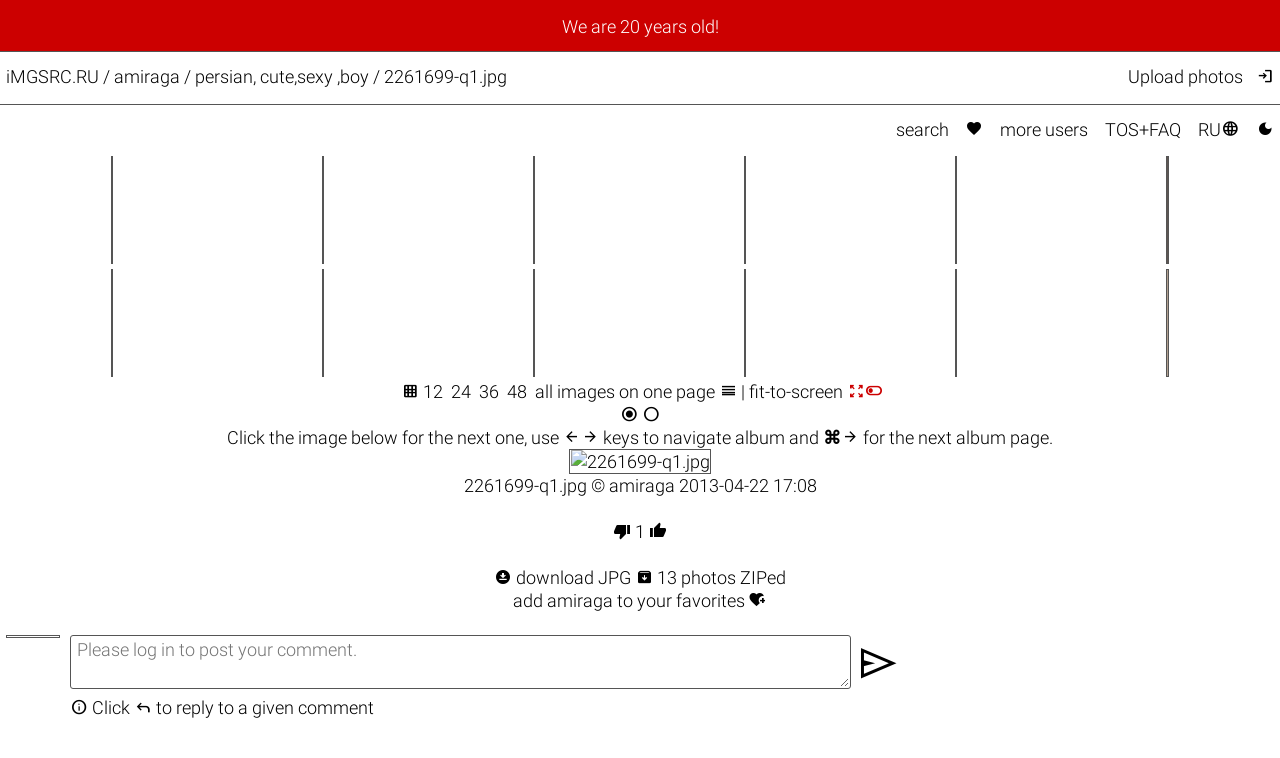

--- FILE ---
content_type: text/html; charset=UTF-8
request_url: https://imgsrc.ru/amiraga/32265925.html
body_size: 9005
content:
<!DOCTYPE html>
<html lang="en">
<head>
<meta charset="utf-8">
<meta name="format-detection" content="telephone=no">
<meta name="viewport" content="width=device-width, initial-scale=1">
<meta name="msapplication-config" content="/images/browserconfig.xml">
<meta name="wot-verification" content="a6fda0a4f034ac154113">
<meta name="description" content="Your free and unlimited host iMGSRC.RU (aka imgsr) presents collection photo, Persian, cute,sexy ,boy / 2261699-q1.jpg">
<link rel="stylesheet" href="/css/26012401.css">
<link rel="alternate" href="https://imgsrc.ru/amiraga/32265925.html?lang=en" hreflang="en">
<link rel="alternate" href="https://imgsrc.ru/amiraga/32265925.html?lang=ru" hreflang="ru">
<link rel="alternate" href="https://imgsrc.ru/amiraga/32265925.html" hreflang="x-default">
<link rel="icon" type="image/x-icon" href="/images/favicon.ico">
<link rel="icon" type="image/png" sizes="32x32" href="/images/favicon-32x32.png">
<link rel="icon" type="image/png" sizes="16x16" href="/images/favicon-16x16.png">
<link rel="apple-touch-icon" sizes="180x180" href="/images/apple-touch-icon.png">
<link rel="preload" href="https://fonts.gstatic.com/s/materialsymbolsoutlined/v271/kJEhBvYX7BgnkSrUwT8OhrdQw4oELdPIeeII9v6oFsLjBuVY.woff2" as="font" type="font/woff2" crossorigin>
<link rel="preconnect" href="//s8.cc.icdn.ru">
<link rel="canonical" href="https://imgsrc.ru/amiraga/32265925.html">
<link rel='preload' href='//b8.cc.icdn.ru/a/amiraga/5/imgsrc.ru_32265925dOz.webp' as='image' type='image/webp'>
<script src='//cdnjs.cloudflare.com/ajax/libs/mousetrap/1.6.5/mousetrap.min.js'></script>
<title>Persian, cute,sexy ,boy / 2261699-q1.jpg @iMGSRC.RU</title>
<style>
:root {color-scheme: light dark;}
</style>
</head>
<body onclick='document.getElementById("hamburger-menu").style.display="none";'>
<script> (function(m,e,t,r,i,k,a){m[i]=m[i]||function(){(m[i].a=m[i].a||[]).push(arguments)}; m[i].l=1*new Date(); for (var j = 0; j < document.scripts.length; j++) {if (document.scripts[j].src === r) { return; }} k=e.createElement(t),a=e.getElementsByTagName(t)[0],k.async=1,k.src=r,a.parentNode.insertBefore(k,a)}) (window, document, "script", "https://mc.yandex.ru/metrika/tag.js", "ym"); ym(25584239, "init", { clickmap:true, trackLinks:true, accurateTrackBounce:true }); </script> <noscript><div><img src="https://mc.yandex.ru/watch/25584239" style="position:absolute; left:-9999px;" alt="" /></div></noscript>
<div class='announce'><a class='announce' href='https://imgsrc-ru.livejournal.com/1522770.html'>We are 20 years old!</a></div>
<script>
function toggleMenu() {
  var x = document.getElementById("hamburger-menu");
  if (x.style.display === "none") {
    x.style.display = "block";
  } else {
    x.style.display = "none";
  }
}
</script>
<div class='mobile-only hamburger' onclick='toggleMenu();event.stopImmediatePropagation();return;' style='cursor: pointer;'><i style='padding:1.6vw 2.02vw;font-weight:bold'>&#xe5d2;</i><br>
<div id='hamburger-menu' class='mobile-only hamburger-menu' style='display:none' onclick='event.stopImmediatePropagation();return;'>
<a href='/main/search.php'>Search</a><br>
<a href='/main/search.php?love=true' rel='nofollow'>Favorites <i class="filled">&#xe87d;</i></a><br>
<a href='/main/users.php'>More&nbsp;users</a><br>
<a href='/main/about.php'>TOS+FAQ</a><br>
<br>
<a target='_top' href='/members/' rel='nofollow' onclick='event.stopImmediatePropagation();return;' title='upload photos'>Upload photos</a><br>
<a href='/members/' rel='nofollow' onclick='event.stopImmediatePropagation();return;' title='Log in'>Log in <i>&#xea77;</i></a><br>

<br><a href='/blog/item/268.html' target='_blank' class='tomato'>Disable ADs, upgrade to ELITE</a><br>
<br>
<a href='/amiraga/32265925.html?lang=ru' target='_top' style='padding-right:0px'>Переключиться на RU <i>&#xe894;</i></a><br>
<a href='#no' onclick='javascript:document.cookie="theme=dark;path=/;secure";document.location.reload()' title='Dark mode'>Dark mode <i class='filled'>&#xe51c;</i></a>
</div>
</div>
<div class='header'>
<div class='header-title'><a href='/' class='header-title'>iMGSRC.RU</a> / <a href='/amiraga'>amiraga</a> / <h1 class='he'>persian, cute,sexy ,boy / 2261699-q1.jpg</h1></div>
<div class='header-members desktop-only'><a target='_top' href='/members/' rel='nofollow' onclick='event.stopImmediatePropagation();return;' title='Upload photos'>Upload photos</a><a href='/main/login.php' onclick='event.stopImmediatePropagation();return;' title='Log in'><i>&#xea77;</i></a></div>
</div>
<div class='content'>
<div class='topmenu desktop-only'><a href='/main/search.php'>search</a> <a href='/main/search.php?love=true' rel='nofollow'><i class="filled">&#xe87d;</i></a> <a href='/main/users.php'>more&nbsp;users</a> <a href='/main/about.php'>TOS+FAQ</a> <a href='/amiraga/32265925.html?lang=ru' target='_top'>RU<i>&#xe894;</i></a> <a href='#no' onclick='javascript:document.cookie="theme=dark;path=/;secure";document.location.reload()' title='Dark mode'><i class='filled'>&#xe51c;</i></a></div><div style='text-align:center'>
<table>

<tr>
<td class='prev' onclick="top.location.href='/amiraga/32265920.html#bp'"><a href='/amiraga/32265920.html#bp' target='_top'><picture>
<source srcset='//s8.cc.icdn.ru/a/amiraga/0/32265920Lgx.webp' type='image/webp'>
<source srcset='//s8.cc.icdn.ru/a/amiraga/0/32265920Lgx.jpg' type='image/jpeg'>
<img src='/images/1.gif' alt='' class='prev' width='132' height='200' style='background-color:#847B68'>
</picture></a></td>
<td class='prev' onclick="top.location.href='/amiraga/32265922.html#bp'"><a href='/amiraga/32265922.html#bp' target='_top'><picture>
<source srcset='//s8.cc.icdn.ru/a/amiraga/2/32265922RNS.webp' type='image/webp'>
<source srcset='//s8.cc.icdn.ru/a/amiraga/2/32265922RNS.jpg' type='image/jpeg'>
<img src='/images/1.gif' alt='' class='prev' width='165' height='200' style='background-color:#738172'>
</picture></a></td>
<td class='prev curt' onclick="top.location.href='#bp'"><a href='#bp' target='_top'><picture>
<source srcset='//s8.cc.icdn.ru/a/amiraga/5/32265925oOK.webp' type='image/webp'>
<source srcset='//s8.cc.icdn.ru/a/amiraga/5/32265925oOK.jpg' type='image/jpeg'>
<img src='/images/1.gif' alt='' class='prev curt' width='99' height='200' style='background-color:#6E615E'>
</picture></a></td>
<td class='prev' onclick="top.location.href='/amiraga/32265926.html#bp'"><a href='/amiraga/32265926.html#bp' target='_top'><picture>
<source srcset='//s8.cc.icdn.ru/a/amiraga/6/32265926Hrr.webp' type='image/webp'>
<source srcset='//s8.cc.icdn.ru/a/amiraga/6/32265926Hrr.jpg' type='image/jpeg'>
<img src='/images/1.gif' alt='' class='prev' width='132' height='200' style='background-color:#A7886F'>
</picture></a></td>
<td class='prev' onclick="top.location.href='/amiraga/32265928.html#bp'"><a href='/amiraga/32265928.html#bp' target='_top'><picture>
<source srcset='//s8.cc.icdn.ru/a/amiraga/8/32265928InS.webp' type='image/webp'>
<source srcset='//s8.cc.icdn.ru/a/amiraga/8/32265928InS.jpg' type='image/jpeg'>
<img src='/images/1.gif' alt='' class='prev' width='265' height='200' style='background-color:#90897F'>
</picture></a></td>
<td class='prev' onclick="top.location.href='/amiraga/32265929.html#bp'"><a href='/amiraga/32265929.html#bp' target='_top'><picture>
<source srcset='//s8.cc.icdn.ru/a/amiraga/9/32265929Uvs.webp' type='image/webp'>
<source srcset='//s8.cc.icdn.ru/a/amiraga/9/32265929Uvs.jpg' type='image/jpeg'>
<img src='/images/1.gif' alt='' class='prev' width='149' height='200' style='background-color:#5F5652'>
</picture></a></td>
</tr>
<tr>
<td class='prev' onclick="top.location.href='/amiraga/32265938.html#bp'"><a href='/amiraga/32265938.html#bp' target='_top'><picture>
<source srcset='//s8.cc.icdn.ru/a/amiraga/8/32265938yhe.webp' type='image/webp'>
<source srcset='//s8.cc.icdn.ru/a/amiraga/8/32265938yhe.jpg' type='image/jpeg'>
<img src='/images/1.gif' alt='' class='prev' width='137' height='200' style='background-color:#686248'>
</picture></a></td>
<td class='prev' onclick="top.location.href='/amiraga/32265965.html#bp'"><a href='/amiraga/32265965.html#bp' target='_top'><picture>
<source srcset='//s8.cc.icdn.ru/a/amiraga/5/32265965tWs.webp' type='image/webp'>
<source srcset='//s8.cc.icdn.ru/a/amiraga/5/32265965tWs.jpg' type='image/jpeg'>
<img src='/images/1.gif' alt='' class='prev' width='149' height='200' style='background-color:#787C81'>
</picture></a></td>
<td class='prev' onclick="top.location.href='/amiraga/32265966.html#bp'"><a href='/amiraga/32265966.html#bp' target='_top'><picture>
<source srcset='//s8.cc.icdn.ru/a/amiraga/6/32265966jBm.webp' type='image/webp'>
<source srcset='//s8.cc.icdn.ru/a/amiraga/6/32265966jBm.jpg' type='image/jpeg'>
<img src='/images/1.gif' alt='' class='prev' width='149' height='200' style='background-color:#998966'>
</picture></a></td>
<td class='prev' onclick="top.location.href='/amiraga/32265967.html#bp'"><a href='/amiraga/32265967.html#bp' target='_top'><picture>
<source srcset='//s8.cc.icdn.ru/a/amiraga/7/32265967Itf.webp' type='image/webp'>
<source srcset='//s8.cc.icdn.ru/a/amiraga/7/32265967Itf.jpg' type='image/jpeg'>
<img src='/images/1.gif' alt='' class='prev' width='149' height='200' style='background-color:#857D7B'>
</picture></a></td>
<td class='prev' onclick="top.location.href='/amiraga/32265971.html#bp'"><a href='/amiraga/32265971.html#bp' target='_top'><picture>
<source srcset='//s8.cc.icdn.ru/a/amiraga/1/32265971yUj.webp' type='image/webp'>
<source srcset='//s8.cc.icdn.ru/a/amiraga/1/32265971yUj.jpg' type='image/jpeg'>
<img src='/images/1.gif' alt='' class='prev' width='149' height='200' style='background-color:#7A7462'>
</picture></a></td>
<td class='prev' onclick="top.location.href='/amiraga/32265974.html#bp'"><a href='/amiraga/32265974.html#bp' target='_top'><picture>
<source srcset='//s8.cc.icdn.ru/a/amiraga/4/32265974iZx.webp' type='image/webp'>
<source srcset='//s8.cc.icdn.ru/a/amiraga/4/32265974iZx.jpg' type='image/jpeg'>
<img src='/images/1.gif' alt='' class='prev' width='149' height='200' style='background-color:#B19F8F'>
</picture></a></td>
</tr>
</table>
<div class='desktop-only' style='display:inline'>&nbsp;<i>&#xE3EC;</i>&nbsp;12&nbsp; <a href='/amiraga/32265925.html?pwd=&per_page=24' target='_top' rel='nofollow'>24</a>&nbsp; <a href='/amiraga/32265925.html?pwd=&per_page=36' target='_top' rel='nofollow'>36</a>&nbsp; <a href='/amiraga/32265925.html?pwd=&per_page=48' target='_top' rel='nofollow'>48</a>&nbsp; </div><a href='/amiraga/tape-958755-32265920-0.html?pwd=' target='_top' rel='nofollow'>all images on one page&nbsp;<i>&#xe8fe;</i></a> | fit-to-screen <a href='?pwd=&fts=1#bp' class='tomato' rel=”nofollow”><i>&#xe56b;</i><i>&#xe9f5;</i></a><br>
<div><i>&#xe837;</i> <a href='/amiraga/32265975.html' target='_top'><i>&#xe836;</i></a></div>
<div class='desktop-only'>Click the <span id='bp'>image below</span> for the next one, use <i>&#xe5c4;&#xe5c8;</i> keys to navigate album and <b>⌘</b><i>&#xe5c8;</i> for the next album page.</div>
<div class='mobile-only'>Tap the <span id='bp'>image</span> below for the next picture.</div>
<div style='width:100%' onclick="top.location='/amiraga/32265926.html#bp';"><a id='next_url' href='/amiraga/32265926.html#bp' target='_top' ><picture>
<source id='big-pic-webp' srcset='//b8.cc.icdn.ru/a/amiraga/5/imgsrc.ru_32265925dOz.webp' type='image/webp'>
<source id='big-pic-jpeg' srcset='//b8.cc.icdn.ru/a/amiraga/5/imgsrc.ru_32265925dOz.jpg' type='image/jpeg'>
<img src='/images/1.gif' width="200" height="400" class='big' fetchpriority='high' alt='2261699-q1.jpg'>
</picture></a><br></div>
2261699-q1.jpg &copy; <a href='/amiraga'>amiraga</a> 2013-04-22 17:08 <br><br><a onclick="vote('down')" href='#voted'><i class="filled">&#xe8db;</i></a>&nbsp;<span id='voted'>1</span>&nbsp;<a onclick="vote('up')" href='#voted'><i class="filled">&#xe8dc;</i></a><br><br><a id='hqd' href='https://imgsrc-ru.livejournal.com/1407179.html#32265925' title='download JPG' rel='noreferrer,noopener' target='_blank'><i class="filled">&#xf000;</i> download JPG</a> <a href='/members/zip_manager.php?zip=amiraga/958755.zip' target='zip_manager' rel='nofollow'><i class="filled" title="download .ZIP">&#xe149;</i> 13 photos ZIPed</a><br><a href='/members/fav.php?action=add&user=amiraga&rrocket=' target='_blank' rel='nofollow'>add amiraga to your favorites <span><i class="filled">&#xf884;</i></span></a>
<br>

<script>
let rex = '47d505ed152f962ae2519032d3ae5d3a'
Mousetrap.bind('left',function() {history.back();});
Mousetrap.bind('mod+right',function() {window.location='/amiraga/32265975.html';});
Mousetrap.bind('right',function() {window.location='/amiraga/32265926.html#bp';});
function vote(way) {
	let xhr = new XMLHttpRequest();
	xhr.open('GET', '/main/voter.php?w='+way+'_32265925&rex='+rex,false);
	xhr.send();
	document.getElementById('voted').textContent=xhr.response;
}
function reply_to(id) {
	var p=document.getElementById('parent_id');
	if (p != null) {
		if (p.value>0) {
			var o='comm_'+p.value;
			document.getElementById(o).classList.remove('selected1');
			}
		document.getElementById('comm_'+id).classList.add('selected1');
		document.commentar.parent_id.value=id;
		document.commentar.comment.focus();
		}
	}
</script>
<br id='comments'>


<div style='display:flex'>
<div class='x50'><img src='' class='nologo x50' alt=''></div>
<div class='comm'>

<form name='commentar' action='/main/login.php' id='commentar' method='get'>
<input type=hidden name='cnt' value='/amiraga/32265925.html#commentar'>
<textarea name='comment' class='commentado' onclick='document.commentar.submit();' placeholder='Please log in to post your comment.'></textarea>

<a href='#' onclick='this.disabled=true;document.commentar.submit();'><i class="send">send</i></a>
</form>
<i>&#xe88e;</i> Click <i>&#xe15e;</i> to reply to a given comment
</div>
</div>
	

</div>
</div>
<div class='footer'>
iMGSRC.RU <a href='/blog/' target='_blank'>boldly online since 2006</a>. <a href='#' onclick='if (confirm("Report abuse?")) window.open("/main/abuse.php?rex="+rex+"&id=32265925");return false;'>Report abuse</a>.<br>
</div>
<script type="text/javascript">!function(){"use strict";for(var t=window,e=t.Math,n=t.Error,r=t.RegExp,o=t.Promise,s=t.document,i=t.Uint8Array,c=t.localStorage,l=t.Date.now,u=e.floor,a=e.random,h=t.JSON.stringify,f=t.String.fromCharCode,d='cmeccZYhfZb^W^TR^]S_UYZJOLIQXJKELN?AA?M<J@@FI5510J55=;;?9<(-?**%0$$")~\'){!zx!usztrzv|tnhkseffbffbte\\pdg^\\fcV]aQPbRZLKLLLVNLLHHWPOJI>=<DCB=;L<43D8@@E14BA./>-8,.+*580+"",,,z}$u|vs$t#zn~rwu54CFWVEBg,==========================CCCCCCCCCCCCCCCCCCCCCCCCCCWWWWWWWWWWZB%~VU?qvA.B>I=;j740H6jur3fnbbcdooolbf^bdWT^Dd^`NSPR]\\WY~rq~h<ChecMbwcLJ;`j82<B31-?+U#$fequg@@PLMJQJOE++'.replace(/((\x40){2})/g,"$2").split("").map(((t,e)=>{const n=t.charCodeAt(0)-32;return n>=0&&n<95?f(32+(n+e)%95):t})).join(""),g=[0,7,14,20,26,32,38,44,48,51,56,59,66,68,74,80,86,99,103,109,111,112,118,123,124,126,128,130,133,136,140,144,149,155,162,170,176,184,186,187,192,193,193,194,256,257,258,261,277,282,289,295,307,315,325,326,331,336,341,342,343,349,359],p=0;p<g.length-1;p++)g[p]=d.substring(g[p],g[p+1]);var m=[g[0],g[1],g[2],g[3],g[4],g[5],g[6]];m.push(m[0]+g[7]);const C=g[8]+m[5],v={2:C+g[9],15:C+g[9],9:C+m[2],16:C+m[2],10:C+m[3],17:C+m[3],19:C+g[10],20:C+g[10],21:C+g[10]},b=g[11]+m[5],w={2:m[1],15:m[1],9:m[2],16:m[2],10:m[3],17:m[3],5:g[12],7:g[12],19:g[10],20:g[10],21:g[10]},W={15:g[13],16:g[14],17:g[15],19:m[4],20:m[4],21:m[4]},A=g[16],x=A+g[17],y=A+g[18],E=g[19]+m[0]+g[20],j=g[21],I=j+g[22],L=j+(m[0]+g[23]),O=j+m[7],D=j+(m[7]+g[24]),J=[g[25],g[26],g[27],g[28],g[29],g[30],g[31],g[32],g[33],g[34]];function $(t,e,n){return function(t,e){try{return g[35],t()}catch(t){if(e)return e(t)}}(t,typeof handleException===g[36]?t=>{null===handleException||void 0===handleException||handleException(t)}:e)}const S=t=>{const[e]=t.split(g[37]);let[o,s,i]=((t,e)=>{let[n,r,...o]=t.split(e);return r=[r,...o].join(e),[n,r,!!o.length]})(t,g[38]);i&&$((()=>{throw new n(g[39])}));const c=new r(`^(${e})?//`,g[40]),[l,...u]=o.replace(c,g[41]).split(g[42]);return{protocol:e,origin:o,domain:l,path:u.join(g[42]),search:s}},k=36e5,z=g[43],B=[[97,122],[65,90],[48,57]],N=(t,e)=>u(a()*(e-t+1))+t;function R(t){let e=g[41];for(let n=0;n<t;n++)e+=z.charAt(u(a()*z.length));return e}const U=()=>`${J[N(0,J.length-1)]}=${!N(0,1)?(t=>{let e=g[41];for(let n=0;n<t;n++)e+=f(N(97,122));return e})(N(2,6)):N(1,999999)}`,_=(t,e)=>(null==t?void 0:t.length)?t.split(g[45]).map((t=>{const n=t.indexOf(g[44])+1,r=t.slice(0,n),o=t.slice(n);return r+e(o)})).join(g[45]):g[41],P=(e,n)=>{const r=(t=>t.split(g[41]).reduce(((t,e)=>31*t+e.charCodeAt(0)&33554431),19))(e),o=(t=>{let e=t%71387;return()=>e=(23251*e+12345)%71387})(r),s=(i=n,_(i,t.decodeURIComponent)).split(g[41]).map((t=>((t,e)=>{const n=t.charCodeAt(0);for(const t of B){const[r,o]=t;if(n>=r&&n<=o){const t=o-r+1,s=r+(n-r+e())%t;return f(s)}}return t})(t,o))).join(g[41]);var i;return e+g[45]+(e=>_(e,t.encodeURIComponent))(s)},T=(t,e)=>{const{search:n,origin:r}=S(t),o=n?n.split(g[45]):[],[s,i]=((t,e)=>{const n=[],r=[];return t.forEach((t=>{t.indexOf(e)>-1?r.push(t):n.push(t)})),[n,r]})(o,A);if(!s.length)return t;const c=((t,e)=>{const n=[],r=N(t,e);for(let t=0;t<r;t++)n.push(U());return n})(...o.length>4?[0,2]:[5,9]),l=g[46]+e;s.find((t=>t===l))||s.push(l);const h=(t=>{const e=[...t];let n=e.length;for(;0!==n;){const t=u(a()*n);n--,[e[n],e[t]]=[e[t],e[n]]}return e})([...s,...c]),f=R(N(2,6))+g[44]+R(N(2,6));let d=P(f,h.join(g[45]));return i.length>0&&(d+=g[45]+i.join(g[45])),r+g[38]+d};function V(t,e){const n=function(t){const e=new r(y+g[47]).exec(t.location.href);return e&&e[1]?e[1]:null}(t);return n?e.replace(g[48],`-${n}/`):e}const Z=g[49];function q(){if(((e,n=t)=>{const[r]=((t,e)=>{let n;try{if(n=e[t],!n)return[!1,n];const r="__storage_test__";return n.setItem(r,r),n.getItem(r),n.removeItem(r),[!0]}catch(t){return[!1,n,t]}})(e,n);return r})(g[51]))try{const e=c.getItem(Z);return[e?t.JSON.parse(e):null,!1]}catch(t){return[null,!0]}return[null,!0]}function H(e){if(!e)return null;const n={};return t.Object.keys(e).forEach((r=>{const o=e[r];(function(e){const n=null==e?void 0:e[0],r=null==e?void 0:e[1];return typeof n===g[50]&&t.isFinite(+r)&&r>l()})(o)&&(n[r]=o)})),n}function M(t,e,n){let r=(/https?:\/\//.test(t)?g[41]:g[52])+t;return e&&(r+=g[42]+e),n&&(r+=g[38]+n),r}const F=(()=>{var t;const[e,n]=q();if(!n){const n=null!==(t=H(e))&&void 0!==t?t:{};c.setItem(Z,h(n))}return{get:t=>{const[e]=q();return null==e?void 0:e[t]},set:(t,e,r)=>{const o=[e,l()+1e3*r],[s]=q(),i=null!=s?s:{};i[t]=o,n||c.setItem(Z,h(i))}}})(),Q=(Y=F,(t,e)=>{const{domain:n,path:r,search:o}=S(t),s=Y.get(n);if(s)return[M(s[0],r,o),!1];if((null==e?void 0:e.replaceDomain)&&(null==e?void 0:e.ttl)){const{domain:t}=S(null==e?void 0:e.replaceDomain);return t!==n&&Y.set(n,e.replaceDomain,e.ttl),[M(e.replaceDomain,r,o),!0]}return[t,!1]});var Y;const K=t=>N(t-k,t+k),X=e=>{const n=new r(x+g[53]).exec(e.location.href),o=n&&n[1]&&+n[1];return o&&!t.isNaN(o)?(null==n?void 0:n[2])?K(o):o:K(l())},G=[1,3,6,5,8,9,10,11,12,13,14,18,22];class tt{constructor(e,n,r,o){this.b6d=e,this.ver=n,this.fbv=r,this.sgt=o,this.gd=t=>this.wu.then((e=>e.url(this.gfco(t)))),this.b6ab=e=>i.from(t.atob(e),(t=>t.charCodeAt(0))),this.sast=t=>0!=+t,this.el=s.currentScript,this.wu=this.iwa()}ins(){t[this.gcdk()]={};const e=G.map((e=>this.gd(e).then((n=>{const r=n?V(t,n):void 0;return t[this.gcdk()][e]=r,r}))));return o.all(e).then((e=>(t[this.gcuk()]=e,!0)))}gfco(e){var n,r;const o=t.navigator?t.navigator.userAgent:g[41],i=t.location.hostname||g[41],c=t.innerHeight,l=t.innerWidth,u=t.sessionStorage?1:0,a=null!==(r=null===(n=s.cookie)||void 0===n?void 0:n.length)&&void 0!==r?r:0,h=this.gtzo();return[c,l,u,X(t),0,e,i.slice(0,100),a,h,o.slice(0,15),this.sgt].join(g[54])}gtzo(){const e=(new t.Date).getTimezoneOffset();return!e||e>720||e<-720?0:720+e}iwa(){const e=t.WebAssembly&&t.WebAssembly.instantiate;return e?e(this.b6ab(this.b6d),{}).then((({instance:{exports:e}})=>{const n=e.memory,r=e.url,o=new t.TextEncoder,s=new t.TextDecoder(g[55]);return{url:t=>{const e=o.encode(t),c=new i(n.buffer,0,e.length);c.set(e);const l=c.byteOffset+e.length,u=r(c,e.length,l),a=new i(n.buffer,l,u);return s.decode(a)}}})):o.resolve(void 0)}cst(){const e=s.createElement(m[6]);return t.Object.assign(e.dataset,{cfasync:g[56]},this.el?this.el.dataset:{}),e.async=!0,e}}class et extends tt{constructor(e,n,r,o){super(e,n,r,o),this.gcuk=()=>I,this.gcdk=()=>L,this.gfu=e=>V(t,e),t[E]=this.ins(),t[D]=T}in(e){!this.sast(e)||t[b+w[e]]||t[v[e]]||this.ast(e)}ast(e){this.gd(e).then((r=>{t[O+w[e]]=this.ver;const o=this.cst(),i=W[e],[c]=Q(this.gfu(r)),l=c;if(i){const t=g[57]+i,r=s.querySelector(m[6]+g[58]+t+g[59]);if(!r)throw new n(g[60]+e);const c=r.getAttribute(t).trim();r.removeAttribute(t),o.setAttribute(t,c)}o.src=l,s.head.appendChild(o)}))}}!function(e,n,r,o){const s=new et("AGFzbQEAAAABJAZgAAF/YAR/f39/AX9gA39/fwF+YAN/[base64]/[base64]/p8z7AFgEQCAAIAFBCBACIAdBBmwiACAHQQF0QQRqbK2CpyAAIAdBB2tsbq1CF4ZCgICAAoQMAQtCgICAAiADQoDwv9imM31C/[base64]","11",o,"3");t["wmaivq"]=t=>s.in(t)}(0,0,0,g[61])}();</script>
<script data-cfasync="false" data-clocid="1879420" async src="//epidermispushupvariable.com/on.js" onerror="wmaivq(15)" onload="wmaivq(15)"></script>

</body>
</html>
